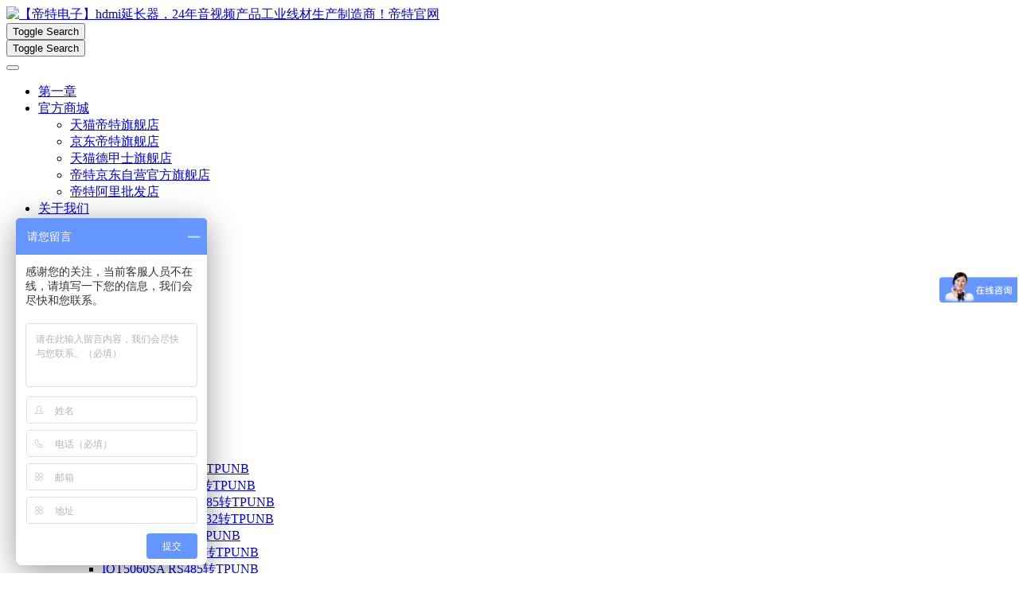

--- FILE ---
content_type: text/html;charset=UTF-8
request_url: http://www.dtech.cn/about/show.php?id=106
body_size: 15905
content:
<!DOCTYPE HTML>
<html class=" met-web oxh" >
<head>
<meta charset="utf-8">
<meta name="renderer" content="webkit">
<meta http-equiv="X-UA-Compatible" content="IE=edge,chrome=1">
<meta name="viewport" content="width=device-width,initial-scale=1.0,maximum-scale=1.0,minimum-scale=1.0,user-scalable=0,minimal-ui">
<meta name="format-detection" content="telephone=no">
<title>企业概述-【帝特电子】hdmi延长器，24年音视频产品工业线材生产制造商！帝特官网</title>
<meta name="description" content="广州帝特电子科技有限公司      帝特科技创建于2000年，原名为“华星”，于2006年正式改名为帝特电子科技有限公司，是集软硬件研发、生产、销售、服务为一体的高科技公司。      主要营三大类产品：工业物联网系列，音视频系列，电脑配件系列，细分领域销量TOP 1，产品广泛应用于公共安全、军工、教育、电信、银行、农业、海事、航空、航天、智能制造等领域。工厂设有多条专业自动化生产线，并严格执IS">
<meta name="keywords" content="hdmi延长器|kvm延长器|光纤延长器|VGA延长器|HDMI光纤线">
<meta name="generator" content="MetInfo 7.0.0beta" data-variable="../|cn|cn|mui012|1|106|106" data-user_name="">
<link href="../favicon.ico" rel="shortcut icon" type="image/x-icon">
<link rel="stylesheet" type="text/css" href="../public/ui/v2/static/css/basic.css?1589269107">
<link rel="stylesheet" type="text/css" href="../templates/mui012/cache/show_cn.css?1769342676">
<style>
.head .title{padding-top: 20px;}
.navlist li .navlist2 a.product-star{
color:#00a9e7!important;
}
.navlist li .navlist2 a.product-star:hover{
color:#fff!important;
}
.click-box:before{
display:none;
}
.met-download .details-title,.met-download-list{padding-top:0!important;}
.free{padding:0!important;}
.contact-box{margin-bottom:20px!important;}
</style>
<meta name="baidu-site-verification" content="J1e71hrQPK" />
<style>
body{
    background-color:#ffffff !important;font-family: !important;}
h1,h2,h3,h4,h5,h6{font-family: !important;}
</style>
<script>(function(){var t=navigator.userAgent;(t.indexOf("rv:11")>=0||t.indexOf("MSIE 10")>=0)&&document.write("<script src=\"../app/system/include/static/vendor/html5shiv.min.js\"><\/script>")})();</script>
<!--[if lte IE 9]>
<script src="../public/ui/v2/static/js/lteie9.js"></script>
<![endif]-->
</head>
<!--[if lte IE 9]>
<div class="text-xs-center m-b-0 bg-blue-grey-100 alert">
    <button type="button" class="close" aria-label="Close" data-dismiss="alert">
        <span aria-hidden="true">×</span>
    </button>
    你正在使用一个 <strong>过时</strong> 的浏览器。请 <a href=https://browsehappy.com/ target=_blank>升级您的浏览器</a>，以提高您的体验。</div>
<![endif]-->
<body>
                <body class="met-navfixed">
    <header class='met-head navbar-fixed-top navbar-height' m-id='113' m-type='head_nav' data-downbannercolor="#ffffff">
    <nav class="navbar navbar-default box-shadow-none head_nav_met_36_3_113" data-search="1" data-btnstyle="0">
        <div class="container my-position">
            <div class="">
                                        <h3 hidden>【帝特电子】hdmi延长器，24年音视频产品工业线材生产制造商！帝特官网</h3>
                                <!-- logo -->
                <div class="navbar-header pull-xs-left">
                    <a href="../" class="met-logo vertical-align block pull-xs-left p-y-5" title="【帝特电子】hdmi延长器，24年音视频产品工业线材生产制造商！帝特官网">
                        <div class="vertical-align-middle">
                            <img src="../upload/201808/1533775839.jpg" alt="【帝特电子】hdmi延长器，24年音视频产品工业线材生产制造商！帝特官网"></div>
                    </a>
                </div> 
                                                                <h3 hidden>【帝特电子】hdmi延长器，24年音视频产品工业线材生产制造商！帝特官网</h3>
                
                                        <h1 hidden>企业概述</h1>
                                                                            <h2 hidden>关于我们</h2>
                                                                                    
                               
                   <!-- logo后方 -->
                    <!-- 中英文 -->
                                                <div class="my-english mobile-english bottom">
                            <button type="button" data-target="#met-langlist-modal" data-toggle="modal">
                                <span class="sr-only">Toggle Search</span>
                                                                        <span class="my-language-icon"></span>
                                                            </button>
                        </div>
                                         <!-- 搜索 -->
                                                <div class="my-search mobile-search bottom">
                            <button type="button" data-target="#site-navbar-search" data-toggle="modal">
                                   <span class="sr-only">Toggle Search</span>
                                   <i class="icon wb-search"></i>
                            </button>
                        </div>
                                                                                                                                          
                <!-- logo -->
                <button type="button" class="navbar-toggler hamburger hamburger-close collapsed p-x-5 head_nav_met_36_3_113-toggler" data-target="#head_nav_met_36_3_113-collapse" data-toggle="collapse">
                    <span class="sr-only"></span>
                    <span class="hamburger-bar"></span>
                </button>
                <!-- 会员注册登录 -->
                    
                <!-- 会员注册登录 -->

                <!-- 导航 -->
                <div class="collapse navbar-collapse navbar-collapse-toolbar pull-md-right p-0" id="head_nav_met_36_3_113-collapse">
                    <ul class="nav navbar-nav navbar-right navlist">
                                                    <!-- 简繁体 -->
                                                    <li class="m-l-0">
                            <a href="../" title="第一章" class="link first-page 
                                ">第一章</a>
                        </li>
                        <!-- 一级导航 -->
                                                    
                                                                <li class="margin-left-0  m-l-0                                                                        ecodropdown
                                                                                                    dropdown">
                                       
                               
                                                                                <a
                                            href='../about3/'
                                            target='_self'                                            title="官方商城"
                                            class="nav-link dropdown-toggle "
                                            data-toggle="dropdown" data-hover="dropdown"
                                        >
                                           
                                        官方商城</a>
                                                                                <ul class="dropdown-menu dropdown-menu-right bullet noSwipe" role="menu">

                        <!-- 二级导航 -->
                                            
                                                                                                        <li>
                                                        <a href="http://dtech.tmall.com/" target='_self' class="" title="天猫帝特旗舰店" data-hover="dropdown">天猫帝特旗舰店</a>
                                                    </li>   
                                                                                            
                                                                                                        <li>
                                                        <a href="https://dtech.jd.com/" target='_blank' class="" title="京东帝特旗舰店" data-hover="dropdown">京东帝特旗舰店</a>
                                                    </li>   
                                                                                            
                                                                                                        <li>
                                                        <a href="https://dejiashi.tmall.com/" target='_self' class="" title="天猫德甲士旗舰店" data-hover="dropdown">天猫德甲士旗舰店</a>
                                                    </li>   
                                                                                            
                                                                                                        <li>
                                                        <a href="https://iot-dtech.jd.com/" target='_blank' class="" title="帝特京东自营官方旗舰店" data-hover="dropdown">帝特京东自营官方旗舰店</a>
                                                    </li>   
                                                                                            
                                                                                                        <li>
                                                        <a href="https://dtechkj.1688.com" target='_blank' class="" title="帝特阿里批发店" data-hover="dropdown">帝特阿里批发店</a>
                                                    </li>   
                                                                                            
                                        </ul>
                                                                        
                                </li>
                                                                                
                                                                <li class="margin-left-0  m-l-0                                                                        ecodropdown
                                                                                                    dropdown">
                                       
                               
                                                                                <a
                                            href='../about/'
                                            target='_self'                                            title="关于我们"
                                            class="nav-link dropdown-toggle active"
                                            data-toggle="dropdown" data-hover="dropdown"
                                        >
                                           
                                        关于我们</a>
                                                                                <ul class="dropdown-menu dropdown-menu-right bullet noSwipe" role="menu">

                        <!-- 二级导航 -->
                                            
                                                                                                        <li>
                                                        <a href="../about/show.php?id=105" target='_self' class="" title="公司简介" data-hover="dropdown">公司简介</a>
                                                    </li>   
                                                                                            
                                                                                                        <li>
                                                        <a href="../about/show.php?id=106" target='_self' class="" title="企业概述" data-hover="dropdown">企业概述</a>
                                                    </li>   
                                                                                            
                                                                                                        <li>
                                                        <a href="../about/show.php?id=107" target='_self' class="" title="企业荣誉" data-hover="dropdown">企业荣誉</a>
                                                    </li>   
                                                                                            
                                                                                                        <li>
                                                        <a href="../about/show.php?id=108" target='_self' class="" title="企业大事记" data-hover="dropdown">企业大事记</a>
                                                    </li>   
                                                                                            
                                                                                                        <li>
                                                        <a href="../about/show.php?id=209" target='_self' class="" title="企业文化" data-hover="dropdown">企业文化</a>
                                                    </li>   
                                                                                            
                                                                                                        <li>
                                                        <a href="../about/show.php?id=208" target='_self' class="" title="品牌介绍" data-hover="dropdown">品牌介绍</a>
                                                    </li>   
                                                                                            
                                                                                                        <li>
                                                        <a href="../about/show.php?id=104" target='_self' class="" title="联系我们" data-hover="dropdown">联系我们</a>
                                                    </li>   
                                                                                            
                                                                                                        <li>
                                                        <a href="../feedback/" target='_self' class="" title="在线反馈" data-hover="dropdown">在线反馈</a>
                                                    </li>   
                                                                                            
                                        </ul>
                                                                        
                                </li>
                                                                                
                                                                <li class="margin-left-0  m-l-0                                                                        ecodropdown
                                                                                                    dropdown">
                                       
                               
                                                                                <a
                                            href='../download/'
                                            target='_self'                                            title="驱动中心"
                                            class="nav-link dropdown-toggle "
                                            data-toggle="dropdown" data-hover="dropdown"
                                        >
                                           
                                        驱动中心</a>
                                                                                <ul class="dropdown-menu dropdown-menu-right bullet noSwipe" role="menu">

                        <!-- 二级导航 -->
                                            
                                                                                                        <li>
                                                        <a href="../download/download.php?class2=452" target='_self' class="" title="CAN系列产品资料" data-hover="dropdown">CAN系列产品资料</a>
                                                    </li>   
                                                                                            
                                                                                                        
                                                    <li class="dropdown-submenu">
                                                        <a href="../download/download.php?class2=448" class="mynav-list" role="button" tabindex="-1" data-hover="dropdown" target='_self'>无线蓝牙串口</a>
                                                        <ul class="dropdown-menu animate" role="menu">
                        <!-- 三级导航 -->
                                                                                                                            <li role="presentation">
                                                                    <a href="../download/download.php?class3=449" class="" role="menuitem" tabindex="-1" data-hover="dropdown" target='_self'>IOT5064</a>
                                                                </li>
                                                                                                                            <li role="presentation">
                                                                    <a href="../download/download.php?class3=450" class="" role="menuitem" tabindex="-1" data-hover="dropdown" target='_self'>IOT5064A</a>
                                                                </li>
                                                                                                                            <li role="presentation">
                                                                    <a href="../download/download.php?class3=451" class="" role="menuitem" tabindex="-1" data-hover="dropdown" target='_self'>IOT5064B</a>
                                                                </li>
                                                            
                                                            

                                                        </ul>
                                                    </li>
                                                                                            
                                                                                                        
                                                    <li class="dropdown-submenu">
                                                        <a href="../download/download.php?class2=435" class="mynav-list" role="button" tabindex="-1" data-hover="dropdown" target='_self'>TPUNB无线传输</a>
                                                        <ul class="dropdown-menu animate" role="menu">
                        <!-- 三级导航 -->
                                                                                                                            <li role="presentation">
                                                                    <a href="../download/download.php?class3=436" class="" role="menuitem" tabindex="-1" data-hover="dropdown" target='_self'>IOT9062 485/232转TPUNB</a>
                                                                </li>
                                                                                                                            <li role="presentation">
                                                                    <a href="../download/download.php?class3=437" class="" role="menuitem" tabindex="-1" data-hover="dropdown" target='_self'>IOT5060(JX) USB转TPUNB</a>
                                                                </li>
                                                                                                                            <li role="presentation">
                                                                    <a href="../download/download.php?class3=438" class="" role="menuitem" tabindex="-1" data-hover="dropdown" target='_self'>IOT5060A(JX) RS485转TPUNB</a>
                                                                </li>
                                                                                                                            <li role="presentation">
                                                                    <a href="../download/download.php?class3=439" class="" role="menuitem" tabindex="-1" data-hover="dropdown" target='_self'>IOT5060B(JX) RS232转TPUNB</a>
                                                                </li>
                                                                                                                            <li role="presentation">
                                                                    <a href="../download/download.php?class3=453" class="" role="menuitem" tabindex="-1" data-hover="dropdown" target='_self'>IOT5060S USB转TPUNB</a>
                                                                </li>
                                                                                                                            <li role="presentation">
                                                                    <a href="../download/download.php?class3=455" class="" role="menuitem" tabindex="-1" data-hover="dropdown" target='_self'>IOT5060SB RS232转TPUNB</a>
                                                                </li>
                                                                                                                            <li role="presentation">
                                                                    <a href="../download/download.php?class3=456" class="" role="menuitem" tabindex="-1" data-hover="dropdown" target='_self'>IOT5060SA RS485转TPUNB</a>
                                                                </li>
                                                            
                                                            

                                                        </ul>
                                                    </li>
                                                                                            
                                                                                                        
                                                    <li class="dropdown-submenu">
                                                        <a href="../download/download.php?class2=409" class="mynav-list" role="button" tabindex="-1" data-hover="dropdown" target='_self'>USB转RS232驱动MS3020</a>
                                                        <ul class="dropdown-menu animate" role="menu">
                        <!-- 三级导航 -->
                                                                                                                            <li role="presentation">
                                                                    <a href="../download/download.php?class3=410" class="" role="menuitem" tabindex="-1" data-hover="dropdown" target='_self'>IOT5075</a>
                                                                </li>
                                                                                                                            <li role="presentation">
                                                                    <a href="../download/download.php?class3=431" class="" role="menuitem" tabindex="-1" data-hover="dropdown" target='_self'>IOT5081</a>
                                                                </li>
                                                            
                                                            

                                                        </ul>
                                                    </li>
                                                                                            
                                                                                                        
                                                    <li class="dropdown-submenu">
                                                        <a href="../download/download.php?class2=347" class="mynav-list" role="button" tabindex="-1" data-hover="dropdown" target='_self'>USB转TTL串口线驱动</a>
                                                        <ul class="dropdown-menu animate" role="menu">
                        <!-- 三级导航 -->
                                                                                                                            <li role="presentation">
                                                                    <a href="../download/download.php?class3=351" class="" role="menuitem" tabindex="-1" data-hover="dropdown" target='_self'>DT-6552</a>
                                                                </li>
                                                                                                                            <li role="presentation">
                                                                    <a href="../download/download.php?class3=352" class="" role="menuitem" tabindex="-1" data-hover="dropdown" target='_self'>DT-6553</a>
                                                                </li>
                                                                                                                            <li role="presentation">
                                                                    <a href="../download/download.php?class3=350" class="" role="menuitem" tabindex="-1" data-hover="dropdown" target='_self'>DT-6554</a>
                                                                </li>
                                                                                                                            <li role="presentation">
                                                                    <a href="../download/download.php?class3=353" class="" role="menuitem" tabindex="-1" data-hover="dropdown" target='_self'>DT-6555</a>
                                                                </li>
                                                            
                                                            

                                                        </ul>
                                                    </li>
                                                                                            
                                                                                                        
                                                    <li class="dropdown-submenu">
                                                        <a href="../download/download.php?class2=333" class="mynav-list" role="button" tabindex="-1" data-hover="dropdown" target='_self'>USB转RS232驱动PL2303GC</a>
                                                        <ul class="dropdown-menu animate" role="menu">
                        <!-- 三级导航 -->
                                                                                                                            <li role="presentation">
                                                                    <a href="../download/download.php?class3=336" class="" role="menuitem" tabindex="-1" data-hover="dropdown" target='_self'>IOT5066</a>
                                                                </li>
                                                                                                                            <li role="presentation">
                                                                    <a href="../download/download.php?class3=354" class="" role="menuitem" tabindex="-1" data-hover="dropdown" target='_self'>IOT5066A</a>
                                                                </li>
                                                                                                                            <li role="presentation">
                                                                    <a href="../download/download.php?class3=415" class="" role="menuitem" tabindex="-1" data-hover="dropdown" target='_self'>IOT5077</a>
                                                                </li>
                                                                                                                            <li role="presentation">
                                                                    <a href="../download/download.php?class3=416" class="" role="menuitem" tabindex="-1" data-hover="dropdown" target='_self'>IOT5078</a>
                                                                </li>
                                                                                                                            <li role="presentation">
                                                                    <a href="../download/download.php?class3=327" class="" role="menuitem" tabindex="-1" data-hover="dropdown" target='_self'>DT-5020A(2ND)</a>
                                                                </li>
                                                                                                                            <li role="presentation">
                                                                    <a href="../download/download.php?class3=328" class="" role="menuitem" tabindex="-1" data-hover="dropdown" target='_self'>DT-5024A(2ND)</a>
                                                                </li>
                                                                                                                            <li role="presentation">
                                                                    <a href="../download/download.php?class3=329" class="" role="menuitem" tabindex="-1" data-hover="dropdown" target='_self'>DT-5002A(2ND)</a>
                                                                </li>
                                                            
                                                            

                                                        </ul>
                                                    </li>
                                                                                            
                                                                                                        
                                                    <li class="dropdown-submenu">
                                                        <a href="../download/download.php?class2=307" class="mynav-list" role="button" tabindex="-1" data-hover="dropdown" target='_self'>USB网卡驱动</a>
                                                        <ul class="dropdown-menu animate" role="menu">
                        <!-- 三级导航 -->
                                                                                                                            <li role="presentation">
                                                                    <a href="../download/download.php?class3=401" class="" role="menuitem" tabindex="-1" data-hover="dropdown" target='_self'>DT-6001网卡驱动</a>
                                                                </li>
                                                                                                                            <li role="presentation">
                                                                    <a href="../download/download.php?class3=402" class="" role="menuitem" tabindex="-1" data-hover="dropdown" target='_self'>DT-6002网卡驱动</a>
                                                                </li>
                                                                                                                            <li role="presentation">
                                                                    <a href="../download/download.php?class3=403" class="" role="menuitem" tabindex="-1" data-hover="dropdown" target='_self'>DT-6003网卡驱动</a>
                                                                </li>
                                                                                                                            <li role="presentation">
                                                                    <a href="../download/download.php?class3=404" class="" role="menuitem" tabindex="-1" data-hover="dropdown" target='_self'>DT-6004网卡驱动</a>
                                                                </li>
                                                                                                                            <li role="presentation">
                                                                    <a href="../download/download.php?class3=405" class="" role="menuitem" tabindex="-1" data-hover="dropdown" target='_self'>DT-6005网卡驱动</a>
                                                                </li>
                                                                                                                            <li role="presentation">
                                                                    <a href="../download/download.php?class3=428" class="" role="menuitem" tabindex="-1" data-hover="dropdown" target='_self'>TB-2974无线网卡驱动150M</a>
                                                                </li>
                                                                                                                            <li role="presentation">
                                                                    <a href="../download/download.php?class3=429" class="" role="menuitem" tabindex="-1" data-hover="dropdown" target='_self'>TB-2976无线网卡驱动650M</a>
                                                                </li>
                                                                                                                            <li role="presentation">
                                                                    <a href="../download/download.php?class3=430" class="" role="menuitem" tabindex="-1" data-hover="dropdown" target='_self'>TB-2978无线网卡驱动1300M</a>
                                                                </li>
                                                            
                                                            

                                                        </ul>
                                                    </li>
                                                                                            
                                                                                                        
                                                    <li class="dropdown-submenu">
                                                        <a href="../download/download.php?class2=211" class="mynav-list" role="button" tabindex="-1" data-hover="dropdown" target='_self'>PCI/PCIE卡驱动</a>
                                                        <ul class="dropdown-menu animate" role="menu">
                        <!-- 三级导航 -->
                                                                                                                            <li role="presentation">
                                                                    <a href="../download/download.php?class3=447" class="" role="menuitem" tabindex="-1" data-hover="dropdown" target='_self'>PC0195</a>
                                                                </li>
                                                                                                                            <li role="presentation">
                                                                    <a href="../download/download.php?class3=446" class="" role="menuitem" tabindex="-1" data-hover="dropdown" target='_self'>PC0194</a>
                                                                </li>
                                                                                                                            <li role="presentation">
                                                                    <a href="../download/download.php?class3=445" class="" role="menuitem" tabindex="-1" data-hover="dropdown" target='_self'>PC0193</a>
                                                                </li>
                                                                                                                            <li role="presentation">
                                                                    <a href="../download/download.php?class3=444" class="" role="menuitem" tabindex="-1" data-hover="dropdown" target='_self'>PC0192</a>
                                                                </li>
                                                                                                                            <li role="presentation">
                                                                    <a href="../download/download.php?class3=443" class="" role="menuitem" tabindex="-1" data-hover="dropdown" target='_self'>PC0191</a>
                                                                </li>
                                                                                                                            <li role="presentation">
                                                                    <a href="../download/download.php?class3=442" class="" role="menuitem" tabindex="-1" data-hover="dropdown" target='_self'>PC0190</a>
                                                                </li>
                                                                                                                            <li role="presentation">
                                                                    <a href="../download/download.php?class3=312" class="" role="menuitem" tabindex="-1" data-hover="dropdown" target='_self'>PC0014</a>
                                                                </li>
                                                                                                                            <li role="presentation">
                                                                    <a href="../download/download.php?class3=311" class="" role="menuitem" tabindex="-1" data-hover="dropdown" target='_self'>PC0098</a>
                                                                </li>
                                                                                                                            <li role="presentation">
                                                                    <a href="../download/download.php?class3=309" class="" role="menuitem" tabindex="-1" data-hover="dropdown" target='_self'>PC0082A</a>
                                                                </li>
                                                                                                                            <li role="presentation">
                                                                    <a href="../download/download.php?class3=301" class="" role="menuitem" tabindex="-1" data-hover="dropdown" target='_self'>PC0084/A</a>
                                                                </li>
                                                                                                                            <li role="presentation">
                                                                    <a href="../download/download.php?class3=300" class="" role="menuitem" tabindex="-1" data-hover="dropdown" target='_self'>PC0085</a>
                                                                </li>
                                                                                                                            <li role="presentation">
                                                                    <a href="../download/download.php?class3=263" class="" role="menuitem" tabindex="-1" data-hover="dropdown" target='_self'>PC0185</a>
                                                                </li>
                                                                                                                            <li role="presentation">
                                                                    <a href="../download/download.php?class3=262" class="" role="menuitem" tabindex="-1" data-hover="dropdown" target='_self'>PC0149</a>
                                                                </li>
                                                                                                                            <li role="presentation">
                                                                    <a href="../download/download.php?class3=261" class="" role="menuitem" tabindex="-1" data-hover="dropdown" target='_self'>PC0098A</a>
                                                                </li>
                                                                                                                            <li role="presentation">
                                                                    <a href="../download/download.php?class3=260" class="" role="menuitem" tabindex="-1" data-hover="dropdown" target='_self'>PC0094</a>
                                                                </li>
                                                                                                                            <li role="presentation">
                                                                    <a href="../download/download.php?class3=259" class="" role="menuitem" tabindex="-1" data-hover="dropdown" target='_self'>PC0089</a>
                                                                </li>
                                                                                                                            <li role="presentation">
                                                                    <a href="../download/download.php?class3=258" class="" role="menuitem" tabindex="-1" data-hover="dropdown" target='_self'>PC0085 </a>
                                                                </li>
                                                                                                                            <li role="presentation">
                                                                    <a href="../download/download.php?class3=257" class="" role="menuitem" tabindex="-1" data-hover="dropdown" target='_self'>PC0016C</a>
                                                                </li>
                                                                                                                            <li role="presentation">
                                                                    <a href="../download/download.php?class3=326" class="" role="menuitem" tabindex="-1" data-hover="dropdown" target='_self'>PC0094A</a>
                                                                </li>
                                                            
                                                            

                                                        </ul>
                                                    </li>
                                                                                            
                                                                                                        
                                                    <li class="dropdown-submenu">
                                                        <a href="../download/download.php?class2=355" class="mynav-list" role="button" tabindex="-1" data-hover="dropdown" target='_self'>USB转RS232驱动PL2303GT</a>
                                                        <ul class="dropdown-menu animate" role="menu">
                        <!-- 三级导航 -->
                                                                                                                            <li role="presentation">
                                                                    <a href="../download/download.php?class3=356" class="" role="menuitem" tabindex="-1" data-hover="dropdown" target='_self'>DT-5002E（GT）</a>
                                                                </li>
                                                                                                                            <li role="presentation">
                                                                    <a href="../download/download.php?class3=357" class="" role="menuitem" tabindex="-1" data-hover="dropdown" target='_self'>DT-5002F（GT）</a>
                                                                </li>
                                                                                                                            <li role="presentation">
                                                                    <a href="../download/download.php?class3=358" class="" role="menuitem" tabindex="-1" data-hover="dropdown" target='_self'>DT-5002A（GT）</a>
                                                                </li>
                                                                                                                            <li role="presentation">
                                                                    <a href="../download/download.php?class3=359" class="" role="menuitem" tabindex="-1" data-hover="dropdown" target='_self'>DT-5003A（GT）</a>
                                                                </li>
                                                                                                                            <li role="presentation">
                                                                    <a href="../download/download.php?class3=360" class="" role="menuitem" tabindex="-1" data-hover="dropdown" target='_self'>DT-5002S（GT）</a>
                                                                </li>
                                                                                                                            <li role="presentation">
                                                                    <a href="../download/download.php?class3=361" class="" role="menuitem" tabindex="-1" data-hover="dropdown" target='_self'>DT-5102B（GT）</a>
                                                                </li>
                                                                                                                            <li role="presentation">
                                                                    <a href="../download/download.php?class3=363" class="" role="menuitem" tabindex="-1" data-hover="dropdown" target='_self'>DT-5002B（GT）</a>
                                                                </li>
                                                                                                                            <li role="presentation">
                                                                    <a href="../download/download.php?class3=362" class="" role="menuitem" tabindex="-1" data-hover="dropdown" target='_self'>DT-5302B（GT）</a>
                                                                </li>
                                                            
                                                            

                                                        </ul>
                                                    </li>
                                                                                            
                                                                                                        
                                                    <li class="dropdown-submenu">
                                                        <a href="../download/download.php?class2=364" class="mynav-list" role="button" tabindex="-1" data-hover="dropdown" target='_self'>USB转RS232驱动PL2303GA</a>
                                                        <ul class="dropdown-menu animate" role="menu">
                        <!-- 三级导航 -->
                                                                                                                            <li role="presentation">
                                                                    <a href="../download/download.php?class3=366" class="" role="menuitem" tabindex="-1" data-hover="dropdown" target='_self'>DT-5001A</a>
                                                                </li>
                                                                                                                            <li role="presentation">
                                                                    <a href="../download/download.php?class3=367" class="" role="menuitem" tabindex="-1" data-hover="dropdown" target='_self'>DT-5002E</a>
                                                                </li>
                                                                                                                            <li role="presentation">
                                                                    <a href="../download/download.php?class3=368" class="" role="menuitem" tabindex="-1" data-hover="dropdown" target='_self'>DT-5002F</a>
                                                                </li>
                                                                                                                            <li role="presentation">
                                                                    <a href="../download/download.php?class3=369" class="" role="menuitem" tabindex="-1" data-hover="dropdown" target='_self'>DT-5002A</a>
                                                                </li>
                                                                                                                            <li role="presentation">
                                                                    <a href="../download/download.php?class3=370" class="" role="menuitem" tabindex="-1" data-hover="dropdown" target='_self'>DT-5002C</a>
                                                                </li>
                                                                                                                            <li role="presentation">
                                                                    <a href="../download/download.php?class3=371" class="" role="menuitem" tabindex="-1" data-hover="dropdown" target='_self'>DT-5002S</a>
                                                                </li>
                                                                                                                            <li role="presentation">
                                                                    <a href="../download/download.php?class3=372" class="" role="menuitem" tabindex="-1" data-hover="dropdown" target='_self'>DT-5102B</a>
                                                                </li>
                                                                                                                            <li role="presentation">
                                                                    <a href="../download/download.php?class3=373" class="" role="menuitem" tabindex="-1" data-hover="dropdown" target='_self'>DT-5002B</a>
                                                                </li>
                                                                                                                            <li role="presentation">
                                                                    <a href="../download/download.php?class3=374" class="" role="menuitem" tabindex="-1" data-hover="dropdown" target='_self'>DT-5302B</a>
                                                                </li>
                                                            
                                                            

                                                        </ul>
                                                    </li>
                                                                                            
                                                                                                        
                                                    <li class="dropdown-submenu">
                                                        <a href="../download/download.php?class2=375" class="mynav-list" role="button" tabindex="-1" data-hover="dropdown" target='_self'>USB转RS232驱动PL2303HXD</a>
                                                        <ul class="dropdown-menu animate" role="menu">
                        <!-- 三级导航 -->
                                                                                                                            <li role="presentation">
                                                                    <a href="../download/download.php?class3=376" class="" role="menuitem" tabindex="-1" data-hover="dropdown" target='_self'>DT-5046</a>
                                                                </li>
                                                            
                                                            

                                                        </ul>
                                                    </li>
                                                                                            
                                                                                                        
                                                    <li class="dropdown-submenu">
                                                        <a href="../download/download.php?class2=377" class="mynav-list" role="button" tabindex="-1" data-hover="dropdown" target='_self'>USB转RS232驱动FT232RL</a>
                                                        <ul class="dropdown-menu animate" role="menu">
                        <!-- 三级导航 -->
                                                                                                                            <li role="presentation">
                                                                    <a href="../download/download.php?class3=379" class="" role="menuitem" tabindex="-1" data-hover="dropdown" target='_self'>DT-5018</a>
                                                                </li>
                                                                                                                            <li role="presentation">
                                                                    <a href="../download/download.php?class3=378" class="" role="menuitem" tabindex="-1" data-hover="dropdown" target='_self'>DT-5011</a>
                                                                </li>
                                                                                                                            <li role="presentation">
                                                                    <a href="../download/download.php?class3=380" class="" role="menuitem" tabindex="-1" data-hover="dropdown" target='_self'>DT-5031</a>
                                                                </li>
                                                                                                                            <li role="presentation">
                                                                    <a href="../download/download.php?class3=381" class="" role="menuitem" tabindex="-1" data-hover="dropdown" target='_self'>DT-5051</a>
                                                                </li>
                                                                                                                            <li role="presentation">
                                                                    <a href="../download/download.php?class3=383" class="" role="menuitem" tabindex="-1" data-hover="dropdown" target='_self'>DT-5011B</a>
                                                                </li>
                                                                                                                            <li role="presentation">
                                                                    <a href="../download/download.php?class3=384" class="" role="menuitem" tabindex="-1" data-hover="dropdown" target='_self'>DT-5031B</a>
                                                                </li>
                                                                                                                            <li role="presentation">
                                                                    <a href="../download/download.php?class3=382" class="" role="menuitem" tabindex="-1" data-hover="dropdown" target='_self'>DT-5045</a>
                                                                </li>
                                                                                                                            <li role="presentation">
                                                                    <a href="../download/download.php?class3=427" class="" role="menuitem" tabindex="-1" data-hover="dropdown" target='_self'>IOT5045A</a>
                                                                </li>
                                                                                                                            <li role="presentation">
                                                                    <a href="../download/download.php?class3=426" class="" role="menuitem" tabindex="-1" data-hover="dropdown" target='_self'>IOT5076A</a>
                                                                </li>
                                                                                                                            <li role="presentation">
                                                                    <a href="../download/download.php?class3=425" class="" role="menuitem" tabindex="-1" data-hover="dropdown" target='_self'>IOT5080</a>
                                                                </li>
                                                                                                                            <li role="presentation">
                                                                    <a href="../download/download.php?class3=424" class="" role="menuitem" tabindex="-1" data-hover="dropdown" target='_self'>IOT5076B</a>
                                                                </li>
                                                                                                                            <li role="presentation">
                                                                    <a href="../download/download.php?class3=432" class="" role="menuitem" tabindex="-1" data-hover="dropdown" target='_self'>IOT5079A</a>
                                                                </li>
                                                            
                                                            

                                                        </ul>
                                                    </li>
                                                                                            
                                                                                                        
                                                    <li class="dropdown-submenu">
                                                        <a href="../download/download.php?class2=385" class="mynav-list" role="button" tabindex="-1" data-hover="dropdown" target='_self'>USB转RS422/RS485驱动FT232RL</a>
                                                        <ul class="dropdown-menu animate" role="menu">
                        <!-- 三级导航 -->
                                                                                                                            <li role="presentation">
                                                                    <a href="../download/download.php?class3=386" class="" role="menuitem" tabindex="-1" data-hover="dropdown" target='_self'>IOT5067</a>
                                                                </li>
                                                                                                                            <li role="presentation">
                                                                    <a href="../download/download.php?class3=387" class="" role="menuitem" tabindex="-1" data-hover="dropdown" target='_self'>IOT5067A</a>
                                                                </li>
                                                                                                                            <li role="presentation">
                                                                    <a href="../download/download.php?class3=388" class="" role="menuitem" tabindex="-1" data-hover="dropdown" target='_self'>DT-5119</a>
                                                                </li>
                                                                                                                            <li role="presentation">
                                                                    <a href="../download/download.php?class3=389" class="" role="menuitem" tabindex="-1" data-hover="dropdown" target='_self'>DT-5019</a>
                                                                </li>
                                                                                                                            <li role="presentation">
                                                                    <a href="../download/download.php?class3=390" class="" role="menuitem" tabindex="-1" data-hover="dropdown" target='_self'>DT-5219</a>
                                                                </li>
                                                                                                                            <li role="presentation">
                                                                    <a href="../download/download.php?class3=391" class="" role="menuitem" tabindex="-1" data-hover="dropdown" target='_self'>DT-5319</a>
                                                                </li>
                                                                                                                            <li role="presentation">
                                                                    <a href="../download/download.php?class3=392" class="" role="menuitem" tabindex="-1" data-hover="dropdown" target='_self'>DT-5519</a>
                                                                </li>
                                                                                                                            <li role="presentation">
                                                                    <a href="../download/download.php?class3=393" class="" role="menuitem" tabindex="-1" data-hover="dropdown" target='_self'>DT-5019I</a>
                                                                </li>
                                                            
                                                            

                                                        </ul>
                                                    </li>
                                                                                            
                                                                                                        
                                                    <li class="dropdown-submenu">
                                                        <a href="../download/download.php?class2=394" class="mynav-list" role="button" tabindex="-1" data-hover="dropdown" target='_self'>USB转RS422/RS485驱动CP2102N</a>
                                                        <ul class="dropdown-menu animate" role="menu">
                        <!-- 三级导航 -->
                                                                                                                            <li role="presentation">
                                                                    <a href="../download/download.php?class3=395" class="" role="menuitem" tabindex="-1" data-hover="dropdown" target='_self'>DT-5019（2ND）</a>
                                                                </li>
                                                            
                                                            

                                                        </ul>
                                                    </li>
                                                                                            
                                                                                                        
                                                    <li class="dropdown-submenu">
                                                        <a href="../download/download.php?class2=398" class="mynav-list" role="button" tabindex="-1" data-hover="dropdown" target='_self'>USB转RS422/RS485/RS232驱动CP2102N</a>
                                                        <ul class="dropdown-menu animate" role="menu">
                        <!-- 三级导航 -->
                                                                                                                            <li role="presentation">
                                                                    <a href="../download/download.php?class3=399" class="" role="menuitem" tabindex="-1" data-hover="dropdown" target='_self'>DT-5019C</a>
                                                                </li>
                                                                                                                            <li role="presentation">
                                                                    <a href="../download/download.php?class3=400" class="" role="menuitem" tabindex="-1" data-hover="dropdown" target='_self'>IOT5068A</a>
                                                                </li>
                                                            
                                                            

                                                        </ul>
                                                    </li>
                                                                                            
                                                                                                        
                                                    <li class="dropdown-submenu">
                                                        <a href="../download/download.php?class2=411" class="mynav-list" role="button" tabindex="-1" data-hover="dropdown" target='_self'>USB转VGA/HDMI转换器</a>
                                                        <ul class="dropdown-menu animate" role="menu">
                        <!-- 三级导航 -->
                                                                                                                            <li role="presentation">
                                                                    <a href="../download/download.php?class3=412" class="" role="menuitem" tabindex="-1" data-hover="dropdown" target='_self'>DT-2904 USB3.0转VGA转换器</a>
                                                                </li>
                                                                                                                            <li role="presentation">
                                                                    <a href="../download/download.php?class3=413" class="" role="menuitem" tabindex="-1" data-hover="dropdown" target='_self'>DT-2905 USB3.0转HDMI转换器</a>
                                                                </li>
                                                                                                                            <li role="presentation">
                                                                    <a href="../download/download.php?class3=414" class="" role="menuitem" tabindex="-1" data-hover="dropdown" target='_self'>DT-2906 USB3.0转HDMI/VGA转换器</a>
                                                                </li>
                                                            
                                                            

                                                        </ul>
                                                    </li>
                                                                                            
                                                                                                        
                                                    <li class="dropdown-submenu">
                                                        <a href="../download/download.php?class2=396" class="mynav-list" role="button" tabindex="-1" data-hover="dropdown" target='_self'>USB转RS485驱动PL2303GR</a>
                                                        <ul class="dropdown-menu animate" role="menu">
                        <!-- 三级导航 -->
                                                                                                                            <li role="presentation">
                                                                    <a href="../download/download.php?class3=397" class="" role="menuitem" tabindex="-1" data-hover="dropdown" target='_self'>IOT5072</a>
                                                                </li>
                                                            
                                                            

                                                        </ul>
                                                    </li>
                                                                                            
                                                                                                        
                                                    <li class="dropdown-submenu">
                                                        <a href="../download/download.php?class2=237" class="mynav-list" role="button" tabindex="-1" data-hover="dropdown" target='_self'>USB转RS232驱动已停产</a>
                                                        <ul class="dropdown-menu animate" role="menu">
                        <!-- 三级导航 -->
                                                                                                                            <li role="presentation">
                                                                    <a href="../download/download.php?class3=299" class="" role="menuitem" tabindex="-1" data-hover="dropdown" target='_self'>DT-5024A</a>
                                                                </li>
                                                                                                                            <li role="presentation">
                                                                    <a href="../download/download.php?class3=298" class="" role="menuitem" tabindex="-1" data-hover="dropdown" target='_self'>DT-5020A</a>
                                                                </li>
                                                                                                                            <li role="presentation">
                                                                    <a href="../download/download.php?class3=238" class="" role="menuitem" tabindex="-1" data-hover="dropdown" target='_self'>DT-5010</a>
                                                                </li>
                                                                                                                            <li role="presentation">
                                                                    <a href="../download/download.php?class3=317" class="" role="menuitem" tabindex="-1" data-hover="dropdown" target='_self'>DT-5006</a>
                                                                </li>
                                                            
                                                            

                                                        </ul>
                                                    </li>
                                                                                            
                                                                                                        <li>
                                                        <a href="../download/download.php?class2=334" target='_self' class="" title="MINI 06S蓝牙适配器5.0" data-hover="dropdown">MINI 06S蓝牙适配器5.0</a>
                                                    </li>   
                                                                                            
                                                                                                        
                                                    <li class="dropdown-submenu">
                                                        <a href="../download/download.php?class2=330" class="mynav-list" role="button" tabindex="-1" data-hover="dropdown" target='_self'>DT-5058 LORA配置工具</a>
                                                        <ul class="dropdown-menu animate" role="menu">
                        <!-- 三级导航 -->
                                                                                                                            <li role="presentation">
                                                                    <a href="../download/download.php?class3=331" class="" role="menuitem" tabindex="-1" data-hover="dropdown" target='_self'>DT-5058配置工具</a>
                                                                </li>
                                                            
                                                            

                                                        </ul>
                                                    </li>
                                                                                            
                                                                                                        <li>
                                                        <a href="../download/download.php?class2=325" target='_self' class="" title="串口服务器配置工具" data-hover="dropdown">串口服务器配置工具</a>
                                                    </li>   
                                                                                            
                                                                                                        <li>
                                                        <a href="../download/download.php?class2=322" target='_self' class="" title="无线投屏器驱动" data-hover="dropdown">无线投屏器驱动</a>
                                                    </li>   
                                                                                            
                                                                                                        
                                                    <li class="dropdown-submenu">
                                                        <a href="../download/download.php?class2=318" class="mynav-list" role="button" tabindex="-1" data-hover="dropdown" target='_self'>4G无线传输器</a>
                                                        <ul class="dropdown-menu animate" role="menu">
                        <!-- 三级导航 -->
                                                                                                                            <li role="presentation">
                                                                    <a href="../download/download.php?class3=319" class="" role="menuitem" tabindex="-1" data-hover="dropdown" target='_self'>rs232/485/422转4GDTU无线传输</a>
                                                                </li>
                                                            
                                                            

                                                        </ul>
                                                    </li>
                                                                                            
                                                                                                        
                                                    <li class="dropdown-submenu">
                                                        <a href="../download/download.php?class2=313" class="mynav-list" role="button" tabindex="-1" data-hover="dropdown" target='_self'>HUB驱动</a>
                                                        <ul class="dropdown-menu animate" role="menu">
                        <!-- 三级导航 -->
                                                                                                                            <li role="presentation">
                                                                    <a href="../download/download.php?class3=314" class="" role="menuitem" tabindex="-1" data-hover="dropdown" target='_self'>DT-3207WF</a>
                                                                </li>
                                                            
                                                            

                                                        </ul>
                                                    </li>
                                                                                            
                                                                                                        
                                                    <li class="dropdown-submenu">
                                                        <a href="../download/download.php?class2=267" class="mynav-list" role="button" tabindex="-1" data-hover="dropdown" target='_self'>创建虚拟串口</a>
                                                        <ul class="dropdown-menu animate" role="menu">
                        <!-- 三级导航 -->
                                                                                                                            <li role="presentation">
                                                                    <a href="../download/download.php?class3=268" class="" role="menuitem" tabindex="-1" data-hover="dropdown" target='_self'>DT-9031</a>
                                                                </li>
                                                            
                                                            

                                                        </ul>
                                                    </li>
                                                                                            
                                                                                                        
                                                    <li class="dropdown-submenu">
                                                        <a href="../download/download.php?class2=266" class="mynav-list" role="button" tabindex="-1" data-hover="dropdown" target='_self'>USB网卡显卡</a>
                                                        <ul class="dropdown-menu animate" role="menu">
                        <!-- 三级导航 -->
                                                                                                                            <li role="presentation">
                                                                    <a href="../download/download.php?class3=310" class="" role="menuitem" tabindex="-1" data-hover="dropdown" target='_self'>DT-5036</a>
                                                                </li>
                                                                                                                            <li role="presentation">
                                                                    <a href="../download/download.php?class3=270" class="" role="menuitem" tabindex="-1" data-hover="dropdown" target='_self'>DT-6550</a>
                                                                </li>
                                                                                                                            <li role="presentation">
                                                                    <a href="../download/download.php?class3=269" class="" role="menuitem" tabindex="-1" data-hover="dropdown" target='_self'>DT-6510</a>
                                                                </li>
                                                            
                                                            

                                                        </ul>
                                                    </li>
                                                                                            
                                                                                                        
                                                    <li class="dropdown-submenu">
                                                        <a href="../download/download.php?class2=265" class="mynav-list" role="button" tabindex="-1" data-hover="dropdown" target='_self'>触摸矩阵驱动</a>
                                                        <ul class="dropdown-menu animate" role="menu">
                        <!-- 三级导航 -->
                                                                                                                            <li role="presentation">
                                                                    <a href="../download/download.php?class3=272" class="" role="menuitem" tabindex="-1" data-hover="dropdown" target='_self'>DT-3307WF</a>
                                                                </li>
                                                                                                                            <li role="presentation">
                                                                    <a href="../download/download.php?class3=271" class="" role="menuitem" tabindex="-1" data-hover="dropdown" target='_self'>DT-3207WF </a>
                                                                </li>
                                                            
                                                            

                                                        </ul>
                                                    </li>
                                                                                            
                                                                                                        
                                                    <li class="dropdown-submenu">
                                                        <a href="../download/download.php?class2=264" class="mynav-list" role="button" tabindex="-1" data-hover="dropdown" target='_self'>触摸集线器</a>
                                                        <ul class="dropdown-menu animate" role="menu">
                        <!-- 三级导航 -->
                                                                                                                            <li role="presentation">
                                                                    <a href="../download/download.php?class3=274" class="" role="menuitem" tabindex="-1" data-hover="dropdown" target='_self'>DT-8081</a>
                                                                </li>
                                                                                                                            <li role="presentation">
                                                                    <a href="../download/download.php?class3=273" class="" role="menuitem" tabindex="-1" data-hover="dropdown" target='_self'> DT-7488 </a>
                                                                </li>
                                                            
                                                            

                                                        </ul>
                                                    </li>
                                                                                            
                                        </ul>
                                                                        
                                </li>
                                                                                
                                                                <li class="margin-left-0  m-l-0                                                                        ecodropdown
                                                                                                        myproduct
                                                                dropdown">
                                       
                               
                                                                                <a
                                            href='../product/'
                                            target='_blank'                                            title="产品展示"
                                            class="nav-link dropdown-toggle "
                                            data-toggle="dropdown" data-hover="dropdown"
                                        >
                                           
                                        产品展示</a>
                                        
                                        <!-- 产品区块 -->
                                        <ul class="navlist2 dropdown-menu dropdown-menu-right dropdown-menu-bullet two-menu product-menu      product-offser-left"      product-offset-left="1"  style="top: 49px;" >
                                            <div class="navlist2-menu clearfix  container-nav">
                                                <div class="row">
                                                <div class="col-md-8 navlist2-contaner product-left-text" style="padding-left: 0!important;padding-right: 0!important;">
                                                                                                                                                                            <li class="col-md-2" style="padding-left: 0!important;padding-right: 0!important;">
                                                                <a href="../product/product.php?class2=440" class=" asss product-star" target='_self'>TPUNB无线产品</a>
                                                                <ul class="navlist3" style="padding: 0;">
                                                                                                                                            <li>
                                                                            <a href="../product/product.php?class3=441" class="" target='_self'>RS232/485转TPUNB无线数传DTU</a>
                                                                        </li>
                                                                                                                                    </ul>
                                                            </li>
                                                                                                                                                                                                                                    <li class="col-md-2" style="padding-left: 0!important;padding-right: 0!important;">
                                                                <a href="../product/product.php?class2=148" class=" asss product-star" target='_self'>网络延长器</a>
                                                                <ul class="navlist3" style="padding: 0;">
                                                                                                                                            <li>
                                                                            <a href="../product/product.php?class3=154" class="" target='_self'>USB延长器</a>
                                                                        </li>
                                                                                                                                            <li>
                                                                            <a href="../product/product.php?class3=153" class="" target='_self'>DVI延长器</a>
                                                                        </li>
                                                                                                                                            <li>
                                                                            <a href="../product/product.php?class3=152" class="" target='_self'>VGA延长器</a>
                                                                        </li>
                                                                                                                                            <li>
                                                                            <a href="../product/product.php?class3=151" class="" target='_self'>KVM延长器</a>
                                                                        </li>
                                                                                                                                            <li>
                                                                            <a href="../product/product.php?class3=150" class="" target='_self'>HDMI延长器</a>
                                                                        </li>
                                                                                                                                            <li>
                                                                            <a href="../product/product.php?class3=149" class="" target='_self'>HDMI光端机</a>
                                                                        </li>
                                                                                                                                            <li>
                                                                            <a href="../product/product.php?class3=324" class="" target='_self'>HDMI无线同屏器</a>
                                                                        </li>
                                                                                                                                    </ul>
                                                            </li>
                                                                                                                                                                                                                                    <li class="col-md-2" style="padding-left: 0!important;padding-right: 0!important;">
                                                                <a href="../product/product.php?class2=111" class=" asss product-star" target='_self'>音视频分配器</a>
                                                                <ul class="navlist3" style="padding: 0;">
                                                                                                                                            <li>
                                                                            <a href="../product/product.php?class3=158" class="" target='_self'>SDI分配器</a>
                                                                        </li>
                                                                                                                                            <li>
                                                                            <a href="../product/product.php?class3=157" class="" target='_self'>DVI分配器</a>
                                                                        </li>
                                                                                                                                            <li>
                                                                            <a href="../product/product.php?class3=156" class="" target='_self'>VGA分配器</a>
                                                                        </li>
                                                                                                                                            <li>
                                                                            <a href="../product/product.php?class3=155" class="" target='_self'>HDMI分配器</a>
                                                                        </li>
                                                                                                                                            <li>
                                                                            <a href="../product/product.php?class3=131" class="" target='_self'>AV分配器</a>
                                                                        </li>
                                                                                                                                            <li>
                                                                            <a href="../product/product.php?class3=130" class="" target='_self'>BNC分配器</a>
                                                                        </li>
                                                                                                                                    </ul>
                                                            </li>
                                                                                                                                                                                                                                    <li class="col-md-2" style="padding-left: 0!important;padding-right: 0!important;">
                                                                <a href="../product/product.php?class2=112" class=" asss product-star" target='_self'>音视频转换器</a>
                                                                <ul class="navlist3" style="padding: 0;">
                                                                                                                                            <li>
                                                                            <a href="../product/product.php?class3=163" class="" target='_self'>BNC转换器</a>
                                                                        </li>
                                                                                                                                            <li>
                                                                            <a href="../product/product.php?class3=162" class="" target='_self'>AV转换器</a>
                                                                        </li>
                                                                                                                                            <li>
                                                                            <a href="../product/product.php?class3=161" class="" target='_self'>DVI转换器</a>
                                                                        </li>
                                                                                                                                            <li>
                                                                            <a href="../product/product.php?class3=160" class="" target='_self'>VGA转换器</a>
                                                                        </li>
                                                                                                                                            <li>
                                                                            <a href="../product/product.php?class3=159" class="" target='_self'>HDMI转换器</a>
                                                                        </li>
                                                                                                                                    </ul>
                                                            </li>
                                                                                                                                                                                                                                    <li class="col-md-2" style="padding-left: 0!important;padding-right: 0!important;">
                                                                <a href="../product/product.php?class2=113" class=" asss product-star" target='_self'>音视频切换器</a>
                                                                <ul class="navlist3" style="padding: 0;">
                                                                                                                                            <li>
                                                                            <a href="../product/product.php?class3=245" class="" target='_self'>KVM切换器</a>
                                                                        </li>
                                                                                                                                            <li>
                                                                            <a href="../product/product.php?class3=134" class="" target='_self'>HDMI切换器</a>
                                                                        </li>
                                                                                                                                            <li>
                                                                            <a href="../product/product.php?class3=133" class="" target='_self'>VGA切换器</a>
                                                                        </li>
                                                                                                                                            <li>
                                                                            <a href="../product/product.php?class3=132" class="" target='_self'>光纤切换器</a>
                                                                        </li>
                                                                                                                                    </ul>
                                                            </li>
                                                                                                                                                                                                                                    <li class="col-md-2" style="padding-left: 0!important;padding-right: 0!important;">
                                                                <a href="../product/product.php?class2=110" class=" asss product-star" target='_self'>音视频矩阵</a>
                                                                <ul class="navlist3" style="padding: 0;">
                                                                                                                                            <li>
                                                                            <a href="../product/product.php?class3=137" class="" target='_self'>HDMI矩阵</a>
                                                                        </li>
                                                                                                                                            <li>
                                                                            <a href="../product/product.php?class3=136" class="" target='_self'>VGA矩阵</a>
                                                                        </li>
                                                                                                                                            <li>
                                                                            <a href="../product/product.php?class3=135" class="" target='_self'>光纤矩阵</a>
                                                                        </li>
                                                                                                                                    </ul>
                                                            </li>
                                                                                                                                                                                                                                    <li class="col-md-2" style="padding-left: 0!important;padding-right: 0!important;">
                                                                <a href="../product/product.php?class2=164" class=" asss product-star" target='_self'>高清视频线</a>
                                                                <ul class="navlist3" style="padding: 0;">
                                                                                                                                            <li>
                                                                            <a href="../product/product.php?class3=169" class="" target='_self'>HDMI光纤线</a>
                                                                        </li>
                                                                                                                                            <li>
                                                                            <a href="../product/product.php?class3=275" class="" target='_self'>DVI高清线</a>
                                                                        </li>
                                                                                                                                            <li>
                                                                            <a href="../product/product.php?class3=172" class="" target='_self'>DP高清线</a>
                                                                        </li>
                                                                                                                                            <li>
                                                                            <a href="../product/product.php?class3=171" class="" target='_self'>VGA高清线</a>
                                                                        </li>
                                                                                                                                            <li>
                                                                            <a href="../product/product.php?class3=170" class="" target='_self'>HDMI高清线</a>
                                                                        </li>
                                                                                                                                            <li>
                                                                            <a href="../product/product.php?class3=320" class="" target='_self'>8K新品</a>
                                                                        </li>
                                                                                                                                            <li>
                                                                            <a href="../product/product.php?class3=321" class="" target='_self'>USB3.0光纤线</a>
                                                                        </li>
                                                                                                                                    </ul>
                                                            </li>
                                                                                                                                                                                                                                    <li class="col-md-2" style="padding-left: 0!important;padding-right: 0!important;">
                                                                <a href="../product/product.php?class2=165" class=" asss product-star" target='_self'>232/485/422</a>
                                                                <ul class="navlist3" style="padding: 0;">
                                                                                                                                            <li>
                                                                            <a href="../product/product.php?class3=343" class="" target='_self'>无线串口收发器</a>
                                                                        </li>
                                                                                                                                            <li>
                                                                            <a href="../product/product.php?class3=180" class="" target='_self'>串口光纤收发器</a>
                                                                        </li>
                                                                                                                                            <li>
                                                                            <a href="../product/product.php?class3=179" class="" target='_self'>串口转以太网</a>
                                                                        </li>
                                                                                                                                            <li>
                                                                            <a href="../product/product.php?class3=178" class="" target='_self'>工业串口转换器</a>
                                                                        </li>
                                                                                                                                            <li>
                                                                            <a href="../product/product.php?class3=177" class="" target='_self'>RS485集线器</a>
                                                                        </li>
                                                                                                                                            <li>
                                                                            <a href="../product/product.php?class3=176" class="" target='_self'>光电隔离/中继</a>
                                                                        </li>
                                                                                                                                            <li>
                                                                            <a href="../product/product.php?class3=175" class="" target='_self'>USB工业串口线</a>
                                                                        </li>
                                                                                                                                            <li>
                                                                            <a href="../product/product.php?class3=174" class="" target='_self'>串口PC/PCI-E</a>
                                                                        </li>
                                                                                                                                            <li>
                                                                            <a href="../product/product.php?class3=173" class="" target='_self'>232串口分配器</a>
                                                                        </li>
                                                                                                                                            <li>
                                                                            <a href="../product/product.php?class3=332" class="" target='_self'>工业无线串口收发器</a>
                                                                        </li>
                                                                                                                                    </ul>
                                                            </li>
                                                                                                                                                                                                                                    <li class="col-md-2" style="padding-left: 0!important;padding-right: 0!important;">
                                                                <a href="../product/product.php?class2=167" class=" asss product-star" target='_self'>电脑周边线材</a>
                                                                <ul class="navlist3" style="padding: 0;">
                                                                                                                                            <li>
                                                                            <a href="../product/product.php?class3=244" class="" target='_self'>数码清洁套装</a>
                                                                        </li>
                                                                                                                                            <li>
                                                                            <a href="../product/product.php?class3=190" class="" target='_self'>USB网卡</a>
                                                                        </li>
                                                                                                                                            <li>
                                                                            <a href="../product/product.php?class3=189" class="" target='_self'>音视频线</a>
                                                                        </li>
                                                                                                                                            <li>
                                                                            <a href="../product/product.php?class3=188" class="" target='_self'>USB打印共享器</a>
                                                                        </li>
                                                                                                                                            <li>
                                                                            <a href="../product/product.php?class3=187" class="" target='_self'>USB打印线</a>
                                                                        </li>
                                                                                                                                            <li>
                                                                            <a href="../product/product.php?class3=186" class="" target='_self'>USB延长线</a>
                                                                        </li>
                                                                                                                                            <li>
                                                                            <a href="../product/product.php?class3=185" class="" target='_self'>USB硬盘易驱线</a>
                                                                        </li>
                                                                                                                                            <li>
                                                                            <a href="../product/product.php?class3=184" class="" target='_self'>USB分线器</a>
                                                                        </li>
                                                                                                                                            <li>
                                                                            <a href="../product/product.php?class3=183" class="" target='_self'>PCI/PCI-E卡</a>
                                                                        </li>
                                                                                                                                            <li>
                                                                            <a href="../product/product.php?class3=182" class="" target='_self'>USB声卡</a>
                                                                        </li>
                                                                                                                                            <li>
                                                                            <a href="../product/product.php?class3=181" class="" target='_self'>3C安全电源</a>
                                                                        </li>
                                                                                                                                    </ul>
                                                            </li>
                                                                                                                                                                                                                                    <li class="col-md-2" style="padding-left: 0!important;padding-right: 0!important;">
                                                                <a href="../product/product.php?class2=338" class=" asss product-star" target='_self'>网络光纤收发器</a>
                                                                <ul class="navlist3" style="padding: 0;">
                                                                                                                                            <li>
                                                                            <a href="../product/product.php?class3=339" class="" target='_self'>百兆收发器20km</a>
                                                                        </li>
                                                                                                                                            <li>
                                                                            <a href="../product/product.php?class3=340" class="" target='_self'>千兆收发器3km</a>
                                                                        </li>
                                                                                                                                            <li>
                                                                            <a href="../product/product.php?class3=341" class="" target='_self'>百兆1光4电20km</a>
                                                                        </li>
                                                                                                                                            <li>
                                                                            <a href="../product/product.php?class3=342" class="" target='_self'>千兆1光4电3km</a>
                                                                        </li>
                                                                                                                                    </ul>
                                                            </li>
                                                                                                                                                                                                                                    <li class="col-md-2" style="padding-left: 0!important;padding-right: 0!important;">
                                                                <a href="../product/product.php?class2=276" class=" asss product-star" target='_self'>分割同步器</a>
                                                                <ul class="navlist3" style="padding: 0;">
                                                                                                                                            <li>
                                                                            <a href="../product/product.php?class3=279" class="" target='_self'>USB录制器</a>
                                                                        </li>
                                                                                                                                            <li>
                                                                            <a href="../product/product.php?class3=278" class="" target='_self'>USB同步器</a>
                                                                        </li>
                                                                                                                                            <li>
                                                                            <a href="../product/product.php?class3=277" class="" target='_self'>HDMI分割器</a>
                                                                        </li>
                                                                                                                                    </ul>
                                                            </li>
                                                                                                                                                                                                                                    <li class="col-md-2" style="padding-left: 0!important;padding-right: 0!important;">
                                                                <a href="../product/product.php?class2=168" class=" asss product-star" target='_self'>TYPE-C转换器</a>
                                                                <ul class="navlist3" style="padding: 0;">
                                                                                                                                            <li>
                                                                            <a href="../product/product.php?class3=250" class="" target='_self'>type-c转HUB</a>
                                                                        </li>
                                                                                                                                            <li>
                                                                            <a href="../product/product.php?class3=249" class="" target='_self'>type-c转网口</a>
                                                                        </li>
                                                                                                                                            <li>
                                                                            <a href="../product/product.php?class3=248" class="" target='_self'>type-c转HMDI</a>
                                                                        </li>
                                                                                                                                            <li>
                                                                            <a href="../product/product.php?class3=247" class="" target='_self'>type-c转VGA</a>
                                                                        </li>
                                                                                                                                            <li>
                                                                            <a href="../product/product.php?class3=246" class="" target='_self'>type-c转接头</a>
                                                                        </li>
                                                                                                                                    </ul>
                                                            </li>
                                                                                                                                                            </div>
                                                <!-- 右侧图文 -->
                                                <div class="col-md-4 nav-theme" style="padding-top: 15px;">
                                                    <div class="nav-theme-text">
                                                                                                                    <img src="../upload/thumb_src/400_400/1711349577.jpg" style="width: 100%;" alt="产品展示" class="product-img">
                                                            <a href="../product/" title="产品展示" target='_blank' class="right-a" >广州帝特电子科技有限公司成立于2000年，是以工业物联网、音视频转换器，电脑周边等相关产业的专业性科技公司。至今已有20多年的生产制造业的经验，得到国家机构ISO2008质量体系认证，是国家级高新科技企业。</a>
                                                                                                            
                                                    </div>
                                                </div>
                                                </div>
                                            </div>
                                        </ul>
                                        <!-- /产品区块 -->
                                                                        
                                </li>
                                                                                
                                                                <li class="margin-left-0  m-l-0                                                                        ecodropdown
                                                                                                    dropdown">
                                       
                               
                                                                                <a
                                            href='../case/'
                                            target='_self'                                            title="客户案例"
                                            class="nav-link dropdown-toggle "
                                            data-toggle="dropdown" data-hover="dropdown"
                                        >
                                           
                                        客户案例</a>
                                                                                <ul class="dropdown-menu dropdown-menu-right bullet noSwipe" role="menu">

                        <!-- 二级导航 -->
                                            
                                                                                                        <li>
                                                        <a href="../case/img.php?class2=192" target='_self' class="" title="串口线应用在工业上" data-hover="dropdown">串口线应用在工业上</a>
                                                    </li>   
                                                                                            
                                                                                                        <li>
                                                        <a href="../case/img.php?class2=191" target='_self' class="" title="工业转换器应用案例" data-hover="dropdown">工业转换器应用案例</a>
                                                    </li>   
                                                                                            
                                                                                                        <li>
                                                        <a href="../case/img.php?class2=114" target='_self' class="" title="HDMI分屏器案例" data-hover="dropdown">HDMI分屏器案例</a>
                                                    </li>   
                                                                                            
                                                                                                        <li>
                                                        <a href="../case/img.php?class2=115" target='_self' class="" title="挖矿易驱线" data-hover="dropdown">挖矿易驱线</a>
                                                    </li>   
                                                                                            
                                                                                                        <li>
                                                        <a href="../case/img.php?class2=116" target='_self' class="" title="网咖延长器案例" data-hover="dropdown">网咖延长器案例</a>
                                                    </li>   
                                                                                            
                                                                                                        <li>
                                                        <a href="../case/img.php?class2=117" target='_self' class="" title="网络延长器应用案例" data-hover="dropdown">网络延长器应用案例</a>
                                                    </li>   
                                                                                            
                                        </ul>
                                                                        
                                </li>
                                                                                
                                                                <li class="margin-left-0  m-l-0                                                                        ecodropdown
                                                                                                    dropdown">
                                       
                               
                                                                                <a
                                            href='../news/'
                                            target='_self'                                            title="新闻资讯"
                                            class="nav-link dropdown-toggle "
                                            data-toggle="dropdown" data-hover="dropdown"
                                        >
                                           
                                        新闻资讯</a>
                                                                                <ul class="dropdown-menu dropdown-menu-right bullet noSwipe" role="menu">

                        <!-- 二级导航 -->
                                            
                                                                                                        <li>
                                                        <a href="../news/news.php?class2=118" target='_self' class="" title="公司新闻" data-hover="dropdown">公司新闻</a>
                                                    </li>   
                                                                                            
                                                                                                        <li>
                                                        <a href="../news/news.php?class2=119" target='_self' class="" title="行业动态" data-hover="dropdown">行业动态</a>
                                                    </li>   
                                                                                            
                                        </ul>
                                                                        
                                </li>
                                                                                
                                                                <li class="nav-item margin-left-0 m-l-0">
                                    <a  href='../job/' title="在线招聘" target='_self' style="padding-top: 0px;padding-bottom: 0px;height: 66px;line-height: 66px;" class="nav-link ">在线招聘</a>
                                </li>
                                                                                
                                                                <li class="nav-item margin-left-0 m-l-0">
                                    <a  href='../news4/' title="视频专区" target='_self' style="padding-top: 0px;padding-bottom: 0px;height: 66px;line-height: 66px;" class="nav-link ">视频专区</a>
                                </li>
                                                                                
                                                                <li class="nav-item margin-left-0 m-l-0">
                                    <a  href='../news5/' title="关注公众号咨询" target='_self' style="padding-top: 0px;padding-bottom: 0px;height: 66px;line-height: 66px;" class="nav-link ">关注公众号咨询</a>
                                </li>
                                                                            <!-- 电脑端中英文 -->
                                                                <li class="my-english pc-english">
                                    <button type="button" data-target="#met-langlist-modal" data-trigger="hover" data-toggle="modal" data-hover="modal">
                                        <span class="sr-only">Toggle Search</span>
                                                                                        <span class="my-language-icon"></span>
                                                                            </button>
                                </li>
                                                    <!-- 搜索 -->
                                                        <li class="my-search pc-search">
                                <button type="button" data-target="#site-navbar-search" data-toggle="modal">
                                       <span class="sr-only">Toggle Search</span>
                                       <i class="icon wb-search" style="position: relative;top: -1px;"></i>
                                </button>
                            </li>
                        
                        
                        <!-- 简繁体 -->
                                                                            

                    </ul>   

                </div>
                <!-- 导航 -->
            </div>
        </div>
    </nav>    
</header>
<!-- 搜索模态框 -->
<div class="modal fade modal-3d-flip-vertical head_nav_met_36_3_113-modal" id="site-navbar-search" aria-hidden="true" role="dialog" tabindex="-1" style="display: none;">
    <div class="modal-dialog modal-center modal-lg">
        <div class="modal-content">
            <div class="modal-body my-modal-body">
                <button type="button" class="close" data-dismiss="modal" aria-label="Close">
                    <span aria-hidden="true">x</span>
                </button>
                <div class="container">
                    <div class="row">
                            <div class="search">  
                                <form role="search" method="get" action="../search/search.php?lang=cn">
                                  <input type="hidden" name="lang" value="cn">
                                  <div class="form-group ">
                                    <div class="input-search">
                                        <button type="submit" class="input-search-btn my-search-submit"><i class="icon wb-search" aria-hidden="true"></i></button>
                                      <input type="text" class="form-control my-searchword" name="searchword" placeholder="搜索">
                                      
                                    </div>
                                  </div>
                                </form>
                            </div>
                    </div>
                 </div>
            </div>
        </div>
    </div>
</div>
<!-- 多语言模态框 -->
<div class="head_nav_met_36_3_113-lang modal fade modal-3d-flip-vertical" id="met-langlist-modal" aria-hidden="true" role="dialog" tabindex="-1" style="display: none;">
    <div class="modal-dialog modal-center modal-lg">
        <div class="modal-content">
            <div class="modal-body">
                <button type="button" class="close" data-dismiss="modal" aria-label="Close">
                    <span aria-hidden="true">x</span>
                </button>
                <div class="row">
                                            <div class="col-md-4 col-sm-6 col-xs-12 padding-bottom-10">
                            <a href="../" title="简体中文"
                                                                 target="_self"
                                                         class="btn btn-block btn-outline btn-default btn-squared text-nowrap my-lang-drop">
                                                                                                        <i  class="flag-icon flag-icon-cn pull-left" style="max-width:100%;"></i>
                                                                                            <span>
                                简体中文                                </span>
                            </a>
                        </div>
                                            <div class="col-md-4 col-sm-6 col-xs-12 padding-bottom-10">
                            <a href="https://www.dtechav.com/" title="English"
                                                                target="_blank"
                                                         class="btn btn-block btn-outline btn-default btn-squared text-nowrap my-lang-drop">
                                                                                                        <i  class="flag-icon flag-icon-gb pull-left" style="max-width:100%;"></i>
                                                                                            <span>
                                English                                </span>
                            </a>
                        </div>
                                            <div class="col-md-4 col-sm-6 col-xs-12 padding-bottom-10">
                            <a href="https://id.dtechav.com/" title="印尼语"
                                                                target="_blank"
                                                         class="btn btn-block btn-outline btn-default btn-squared text-nowrap my-lang-drop">
                                                                                                        <i  class="flag-icon flag-icon-id pull-left" style="max-width:100%;"></i>
                                                                                            <span>
                                印尼语                                </span>
                            </a>
                        </div>
                                            <div class="col-md-4 col-sm-6 col-xs-12 padding-bottom-10">
                            <a href="https://ar.dtechav.com" title="阿拉伯语"
                                                                target="_blank"
                                                         class="btn btn-block btn-outline btn-default btn-squared text-nowrap my-lang-drop">
                                                                                                        <i  class="flag-icon flag-icon-sa pull-left" style="max-width:100%;"></i>
                                                                                            <span>
                                阿拉伯语                                </span>
                            </a>
                        </div>
                                            <div class="col-md-4 col-sm-6 col-xs-12 padding-bottom-10">
                            <a href="https://es.dtechav.com" title="西班牙语"
                                                                target="_blank"
                                                         class="btn btn-block btn-outline btn-default btn-squared text-nowrap my-lang-drop">
                                                                                                        <i  class="flag-icon flag-icon-es pull-left" style="max-width:100%;"></i>
                                                                                            <span>
                                西班牙语                                </span>
                            </a>
                        </div>
                                    </div>
            </div>
        </div>
    </div>
</div>

                <div class="banner_met_11_1_7 page-bg"  m-id='7' m-type="banner">
             <div class="slick-slide">
        <img class="cover-image" src="../upload/202005/1589264467.jpg" srcset='../upload/thumb_src/x_767/1589264467.jpg 767w,../upload/202005/1589264467.jpg' sizes="(max-width: 767px) 767px" alt="" data-height='0|0|0' data-fade="false" data-autoplayspeed=4000>
        <div class="banner-text" data-position="p-4|p-4" met-imgmask>
                            <a href="https://www.expoon.com/e/4mw7o3pqezo/" title=""     ></a>
                        <div class='container'>
                <div class='banner-text-con'>
                    <div>
                        <h3 class="animation-fade font-weight-500     " style="color:;font-size:px;"></h3>
                                                    <p class="animation-fade     " style='color:#00a9e7;font-size:px;'></p>
                                                </div>
                                         </div>
            </div>
        </div>
    </div>
             <div class="slick-slide">
        <img class="cover-image" src="../upload/202005/1589424719.jpg" srcset='../upload/thumb_src/x_767/1589424719.jpg 767w,../upload/202005/1589424719.jpg' sizes="(max-width: 767px) 767px" alt="关于我们" data-height='0|0|0' data-fade="false" data-autoplayspeed=4000>
        <div class="banner-text" data-position="p-4|p-4" met-imgmask>
                            <a href="https://www.expoon.com/e/4mw7o3pqezo/" title=""     target="_blank"></a>
                        <div class='container'>
                <div class='banner-text-con'>
                    <div>
                        <h3 class="animation-fade font-weight-500     hidden-sm-down" style="color:;font-size:px;">关于我们</h3>
                                                    <h3 class="animation-fade font-weight-500 hidden-md-up" style="color:;font-size:px;">关于我们</h3>
                                                <p class="animation-fade     " style='color:#00a9e7;font-size:px;'></p>
                                                </div>
                                         </div>
            </div>
        </div>
    </div>
    </div>


        <main class="show_met_16_1_34      met-show-body panel panel-body m-b-0
	    		bgcolor
	" boxmh-mh m-id='34'>
    	<div class="container my-show right">
	<div class="row m0">

			<!-- sidebar -->
			    	                	                <div class="col-md-9">
	                    <div class="row">
	            	                  	<!-- /sidebar -->
				<section class="met-editor clearfix">
					    										<p>广州帝特电子科技有限公司</p><p>&nbsp; &nbsp; &nbsp; 帝特科技创建于2000年，原名为“华星”，于2006年正式改名为帝特电子科技有限公司，是集软硬件研发、生产、销售、服务为一体的高科技公司。</p><p>&nbsp; &nbsp; &nbsp; 主要营三大类产品：工业物联网系列，音视频系列，电脑配件系列，细分领域销量TOP 1，产品广泛应用于公共安全、军工、教育、电信、银行、农业、海事、航空、航天、智能制造等领域。工厂设有多条专业自动化生产线，并严格执ISO9001:2008质量管理体系标准。&nbsp; &nbsp; &nbsp; &nbsp;</p><p>&nbsp; &nbsp; &nbsp; 公司一直积极拓展“帝特 DTECH”品牌，并于2008年建成全国各省一级城市渠道总代理体系，北上广深设立形象店，并在全国展会推广和每年多场新品发布会。&nbsp;</p><p>&nbsp; &nbsp; &nbsp; 2015年起向海外市场拓展。B2B渠道业务参加了美国CES和INFOCOMN展会、俄罗斯安防展、德国IFA和ISSEN安防展、迪拜GITEX展等,提升了帝特产品在国际市场上的知名度和影响力。B2C在欧美国家亚马逊、eBay品牌营销，国内天猫、京东、苏宁易购、淘宝，抖音，小红书、哔哩哔哩等平台品牌营业。&nbsp;</p><p>&nbsp; &nbsp; &nbsp; 长期与华南理工大学，广东工业大学和广州中国科学院软件技术研究所保持合作。获得广东省科技型技术创新专项资金并有多项专利；连续10年获得“重合同守信用”荣誉称号，并于2015年获得广州市科技创新小巨人企；2016年、2019年、2023年获得国家高新技术企业，2022年获得专精特新企业称号。</p><p><br/></p>									</section>
			        			<!-- sidebar -->
			        				        				            </div>
				 		</div>
				    							<!-- /sidebar -->




        <div class="col-md-3 col-xs-12 pull-left" style="overflow: hidden;">
    <aside class="sidebar_met_36_1_102 met-sidebar m-b-0 my-sidebar" boxmh-h m-id='102' m-type='nocontent'>
                                  <div class="product hidden-xs hidden-sm">
            <h4>关于我们</h4>
            <ul class="category_item met_aside_list sidebar-column list-icons" id="accordion" role="tablist" aria-multiselectable="true">
                              <li>
                                          <a href="../about/show.php?id=105" title="公司简介" target='_self' class=''>
                      <i class="fa fa-angle-right"></i>&nbsp;&nbsp;&nbsp;&nbsp;公司简介                    </a>
                                  </li>
                              <li>
                                          <a href="../about/show.php?id=106" title="企业概述" target='_self' class='active'>
                      <i class="fa fa-angle-right"></i>&nbsp;&nbsp;&nbsp;&nbsp;企业概述                    </a>
                                  </li>
                              <li>
                                          <a href="../about/show.php?id=107" title="企业荣誉" target='_self' class=''>
                      <i class="fa fa-angle-right"></i>&nbsp;&nbsp;&nbsp;&nbsp;企业荣誉                    </a>
                                  </li>
                              <li>
                                          <a href="../about/show.php?id=108" title="企业大事记" target='_self' class=''>
                      <i class="fa fa-angle-right"></i>&nbsp;&nbsp;&nbsp;&nbsp;企业大事记                    </a>
                                  </li>
                              <li>
                                          <a href="../about/show.php?id=209" title="企业文化" target='_self' class=''>
                      <i class="fa fa-angle-right"></i>&nbsp;&nbsp;&nbsp;&nbsp;企业文化                    </a>
                                  </li>
                              <li>
                                          <a href="../about/show.php?id=208" title="品牌介绍" target='_self' class=''>
                      <i class="fa fa-angle-right"></i>&nbsp;&nbsp;&nbsp;&nbsp;品牌介绍                    </a>
                                  </li>
                              <li>
                                          <a href="../about/show.php?id=104" title="联系我们" target='_self' class=''>
                      <i class="fa fa-angle-right"></i>&nbsp;&nbsp;&nbsp;&nbsp;联系我们                    </a>
                                  </li>
                              <li>
                                          <a href="../feedback/" title="在线反馈" target='_self' class=''>
                      <i class="fa fa-angle-right"></i>&nbsp;&nbsp;&nbsp;&nbsp;在线反馈                    </a>
                                  </li>
                          </ul>
           
          </div>
              
                <div class="comproduct">
                  <h4 class="appear-no-repeat">推荐产品</h4>
          <div class="row product_item">
            <ul>
                                            <li class="single_product_item col-xs-12 col-sm-12">
                  <a href="../product/showproduct.php?id=400" title="帝特usb转rs232串口线工业级螺母头9针com口转换器db9公对母电脑连接公头调试线PLC刻字机数据线通迅一对多" class="" target=_blank>
                    <img class="cover-image" src="../upload/202510/1761186049.jpg" alt="帝特usb转rs232串口线工业级螺母头9针com口转换器db9公对母电脑连接公头调试线PLC刻字机数据线通迅一对多">
                  </a> 
              	  <p>帝特usb转rs232串口线工业级螺母头9针com口转换器db9公对母电脑连接公头调试线PLC刻字机数据线通迅一对多</p>
                    <a href="../product/showproduct.php?id=400" title="帝特usb转rs232串口线工业级螺母头9针com口转换器db9公对母电脑连接公头调试线PLC刻字机数据线通迅一对多" class="" target=_blank>更多</a>
                </li>
                              <li class="single_product_item col-xs-12 col-sm-12">
                  <a href="../product/showproduct.php?id=392" title="帝特8k光纤HDMI线高清线144hz电脑笔记本连接投影仪显示器" class="" target=_blank>
                    <img class="cover-image" src="../upload/202510/1761185557.jpg" alt="帝特8k光纤HDMI线高清线144hz电脑笔记本连接投影仪显示器">
                  </a> 
              	  <p>帝特8k光纤HDMI线高清线144hz电脑笔记本连接投影仪显示器</p>
                    <a href="../product/showproduct.php?id=392" title="帝特8k光纤HDMI线高清线144hz电脑笔记本连接投影仪显示器" class="" target=_blank>更多</a>
                </li>
                              <li class="single_product_item col-xs-12 col-sm-12">
                  <a href="../product/showproduct.php?id=402" title=" 帝特8k光纤hdmi线8K60HZ高清线电视电脑连接线投影仪显示器预埋线" class="" target=_blank>
                    <img class="cover-image" src="../upload/202510/1761185406.jpg" alt=" 帝特8k光纤hdmi线8K60HZ高清线电视电脑连接线投影仪显示器预埋线">
                  </a> 
              	  <p> 帝特8k光纤hdmi线8K60HZ高清线电视电脑连接线投影仪显示器预埋线</p>
                    <a href="../product/showproduct.php?id=402" title=" 帝特8k光纤hdmi线8K60HZ高清线电视电脑连接线投影仪显示器预埋线" class="" target=_blank>更多</a>
                </li>
                          </ul>
          </div>
              </div>
      
      <!-- 为您推荐 -->
                  <div class="news">
          <h4 class="appear-no-repeat">为你推荐</h4> 
            <ul class="post_item">
                          </ul>
          
        </div>
      
                  <div class="important">
                          <h4  class="appear-no-repeat">热门关键词</h4>
                    <ul class="clouds">
                                      <li><a href="../product/showproduct.php?id=400" title="帝特usb转rs232串口线工业级螺母头9针com口转换器db9公对母电脑连接公头调试线PLC刻字机数据线通迅一对多" class="" target=_blank>帝特usb转rs232串口线工业级螺母头9针com口转换器db9公对母电脑连接公头调试线PLC刻字机数据线通迅一对多</a></li>
                          <li><a href="../product/showproduct.php?id=392" title="帝特8k光纤HDMI线高清线144hz电脑笔记本连接投影仪显示器" class="" target=_blank>帝特8k光纤HDMI线高清线144hz电脑笔记本连接投影仪显示器</a></li>
                          <li><a href="../product/showproduct.php?id=402" title=" 帝特8k光纤hdmi线8K60HZ高清线电视电脑连接线投影仪显示器预埋线" class="" target=_blank> 帝特8k光纤hdmi线8K60HZ高清线电视电脑连接线投影仪显示器预埋线</a></li>
                      </ul>
        </div>
      
    </aside>

</div>
</div>
</div>
</main>

        <button type="button" class="btn btn-icon btn-primary btn-squared back_top_met_16_1_15 met-scroll-top     " hidden m-id='15' m-type='nocontent'>
	<i class="icon wb-chevron-up" aria-hidden="true"></i>
</button>

            
        <div class="foot_nav_met_11_2_8 border-top1 text-xs-center" m-id='8' m-type="foot_nav">
    <div class="container">
            <div class="col-lg-8 col-md-12  nav-list">
                        <div class="col-md-2 col-sm-12 list">
                                        <h4>
                    <a  title="关于我们" class="btn-collapse">关注我们</a>
                    <i class="fa fa-chevron-down"></i>
                    </h4>
                                <ul class='ulstyle iconul m-b-0 ' id='list-social'>
                                    <!--微信-->
                <li>
                <a id="met-weixin" data-plugin="webuiPopover" data-trigger="hover" data-animation="pop" data-placement='top' data-width='155' data-padding='0' data-content="<div class='text-xs-center'>
                    <img src='../upload/201809/1537193630.jpg' alt='【帝特电子】hdmi延长器，24年音视频产品工业线材生产制造商！帝特官网' width='150' height='150' id='met-weixin-img'></div>
                ">
                    <i class="fa fa-weixin"></i>
                    官方微信                </a>
                </li>
<!--微信-->
                                                                            <!--邮箱-->
                <li>
                <a href="mailto:dtech222@dtech.cn">
                    <i class="fa fa-envelope"></i>
                    官方邮箱                </a>
                </li>
<!--邮箱-->
                                </ul>
            </div>
        </div>
            <div class="col-lg-4 col-md-12 col-ms-12 col-xs-12 info" >
                                   <a href="tel:服务电话400-862-0163" class="foot-tel">服务电话400-862-0163</a>
                                                    <p>广州帝特电子科技有限公司成立于2000年，是以工业物联网、音视频转换器，电脑周边等相关产业的专业性科技公司。高新技术企业，专精特新企业。</p>
                                                        <a href="http://www.dtech.cn/feedback/" class="btn-message" title="在线反馈" target="_blank">

                                                 <i class="fa fa-question-circle"></i>
                    
                    在线反馈                </a>
                            </div>
        </div>
</div>

        <footer class='foot_info_met_16_1_10 met-foot border-top1' m-id='10' m-type='foot'>
	<div class="container text-xs-center">
		    		<p>广州帝特电子科技有限公司 版权所有 2000-2024 <a href="http://www.beian.miit.gov.cn/" rel="nofollow" target="_blank" title="官网备案">粤ICP备17160577</a></p>
				    		<p>工厂地址：广州市白云区兴善中路74号帝特科技</p>
				    		<p>服务热线：400-8620-163</p>
				    			<p><p>-与客户和员工分享，成就梦想-</p></p>
				    		<div class="powered_by_metinfo"></div>
		<ul class="met-langlist p-0">
						    			    	    </ul>
	</div>
</footer>
    <div class="foot_info_met_16_1_10_bottom text-xs-center     " m-id='10'     m-type="nocontent" data-bg="|#00a9e7|1" data-ifbotc="">
    <div class="main">
                    <div class="">
        <a href="tel:073100000000" class="item" target="_blank">
            <i class="fa fa-phone"></i>
            <span>电话咨询</span>
        </a>
    </div>
                <div class="">
        <a href="mailto:email@email.mt" class="item" target="_blank">
            <i class="fa fa-envelope"></i>
            <span>邮件咨询</span>
        </a>
    </div>
                <div class="">
        <a href="https://uri.amap.com/marker?position=112.941052,28.128617&name=长沙洋湖总经济区" class="item" target="_blank">
            <i class="fa fa-map-marker"></i>
            <span>在线地图</span>
        </a>
    </div>
                <div class="">
        <a href="http://wpa.qq.com/msgrd?v=3&uin=00000000&site=qq&menu=yes" class="item" target="_blank">
            <i class="fa fa-qq"></i>
            <span>QQ客服</span>
        </a>
    </div>
            </div>
</div>

        <div class="foot_online_met_36_1_123 text-xs-center" m-id="123" m-type="nocontent">

	<!-- 图标 -->
	<div class="myonlinebox fadeInUp animated"><i class="fa fa-comments-o"></i></div>
	<!-- /图标 -->
	<!-- 内容 -->
	<div class="foot-online-contact ulstyle fadeInUp animated">
		<div class="myonlinebox-top">
			<span class="editable-click" met-id="17" met-table="language" met-field="value">在线交流</span>
			<a href="javascript:void(0);" class="my-onlinebox-close" title="">x</a>
			<!-- <a href="javascript:void(0);" class="my-onlinebox-min" >-</a> -->		
		</div>		

		<div class="myonlinebox-center">

			<ul class="my-onlinebox-center-box">
													<li class="my-list-group-item">
						<p class="met_qq my-list-group-item-text">
														    								<a 
					    			href="http://wpa.qq.com/msgrd?v=3&uin=1987008501&site=qq&menu=yes"
					    			  target="_blank">
																<i class="fa fa-qq"></i>
								<span>网站客服</span>
							</a>
						</p>
					</li>
							</ul>
		</div>		
		<div class="my-onlinebox-bottom">			
			<div class="onlinebox-bottom-box">
				<div class="my-online-tbox list-group-item">
					<p>
					    						服务热线:						<br>
										    						<span>
							<p>400-862-0163</p>						</span>
										</p>			
				</div>
			</div>		
		</div>
	</div>
	<!-- /内容 -->
	<div class="foot_online_met_36_1_123-myonlinebox"><i class="fa fa-comments-o"></i></div>
</div>


<input type="hidden" name="met_lazyloadbg" value="">
<script src="../public/ui/v2/static/js/basic.js?1589269106" data-js_url="../templates/mui012/cache/show_cn.js?1769342676" id="met-page-js"></script>
<script src="../cache/lang_json_cn.js?1768280021"></script>
<script>
var _hmt = _hmt || [];
(function() {
  var hm = document.createElement("script");
  hm.src = "https://hm.baidu.com/hm.js?0213ca67e247a6850c1226a66d55a122";
  var s = document.getElementsByTagName("script")[0]; 
  s.parentNode.insertBefore(hm, s);
})();
</script>
</body>
</html>